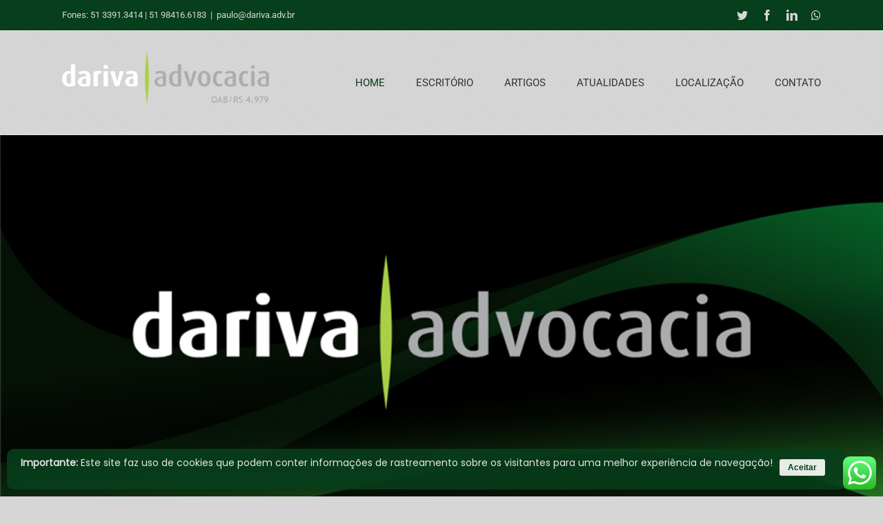

--- FILE ---
content_type: application/javascript
request_url: https://dariva.adv.br/wp-content/plugins/fusion-builder/assets/js/min/general/fusion-counters-circle.js?ver=1
body_size: 824
content:
!function(d){"use strict";d.fn.fusion_draw_circles=function(){var e=d(this),t=e.children(".counter-circle").attr("data-countdown"),i=e.children(".counter-circle").attr("data-filledcolor"),r=e.children(".counter-circle").attr("data-unfilledcolor"),c=e.children(".counter-circle").attr("data-scale"),a=e.children(".counter-circle").attr("data-size"),n=e.children(".counter-circle").attr("data-speed"),o=e.children(".counter-circle").attr("data-strokesize"),s=e.children(".counter-circle").attr("data-percent-original");c&&(c=d("body").css("color")),t?(e.children(".counter-circle").attr("data-percent",100),e.children(".counter-circle").easyPieChart({barColor:i,trackColor:r,scaleColor:c,scaleLength:5,lineCap:"round",lineWidth:o,size:a,rotate:0,animate:{duration:n,enabled:!0}}),e.children(".counter-circle").data("easyPieChart").enableAnimation(),e.children(".counter-circle").data("easyPieChart").update(s)):e.children(".counter-circle").easyPieChart({barColor:i,trackColor:r,scaleColor:c,scaleLength:5,lineCap:"round",lineWidth:o,size:a,rotate:0,animate:{duration:n,enabled:!0}})},d.fn.fusion_recalc_circles=function(e){var t,i,r=d(this);r.is(":hidden")||(r.attr("data-currentsize",r.width()),r.removeAttr("style"),r.children().removeAttr("style"),r.data("currentsize"),t=r.data("originalsize"),(i=r.parent().width())<r.data("currentsize")?(r.css({width:i,height:i,"line-height":i+"px"}),r.find(".fusion-counter-circle").each(function(){d(this).css({width:i,height:i,"line-height":i+"px","font-size":50*i/220}),d(this).data("size",i),d(this).data("strokesize",i/220*11),e||d(this).data("animate",!1),d(this).attr("data-size",i),d(this).attr("data-strokesize",i/220*11)})):(r.css({width:t,height:t,"line-height":t+"px"}),r.find(".fusion-counter-circle").each(function(){d(this).css({width:t,height:t,"line-height":t+"px","font-size":50*t/220}),d(this).data("size",t),d(this).data("strokesize",t/220*11),e||d(this).data("animate",!1),d(this).attr("data-size",t),d(this).attr("data-strokesize",t/220*11)})))},d.fn.fusion_redraw_circles=function(){var e=d(this);e.is(":hidden")||(e.fusion_recalc_circles(!1),e.find("canvas").remove(),e.find(".counter-circle").removeData("easyPieChart"),e.fusion_draw_circles())}}(jQuery),jQuery(window).load(function(){jQuery(".counter-circle-wrapper").not(".fusion-accordian .counter-circle-wrapper, .fusion-tabs .counter-circle-wrapper, .fusion-modal .counter-circle-wrapper").each(function(){var e=getWaypointOffset(jQuery(this));jQuery(this).waypoint(function(){jQuery(this).fusion_recalc_circles(!0),jQuery(this).fusion_draw_circles()},{triggerOnce:!0,offset:e})}),jQuery(".counter-circle-wrapper").not(".fusion-modal .counter-circle-wrapper").each(function(){var r=jQuery(window).width(),c=jQuery(window).height(),e=getWaypointOffset(jQuery(this));"top-out-of-view"===e&&(e=getAdminbarHeight()+("function"==typeof getStickyHeaderHeight?getStickyHeaderHeight():"0")),jQuery(this).waypoint(function(){var i=jQuery(this);jQuery(window).on("resize",function(e,t){void 0!==t&&"modal-open"===t||(jQuery(window).width()!=r||jQuery(window).width()!=r&&jQuery(window).height()!=c)&&i.fusion_redraw_circles()})},{triggerOnce:!0,offset:e})}),jQuery(".fusion-accordian .counter-circle-wrapper, .fusion-tabs .counter-circle-wrapper, .fusion-modal .counter-circle-wrapper").on("appear",function(){jQuery(this).fusion_draw_circles()})});